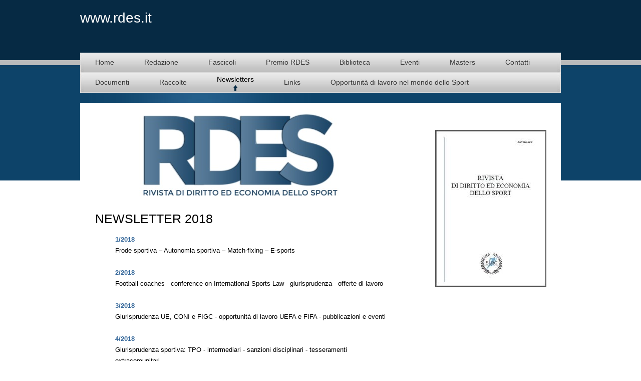

--- FILE ---
content_type: text/html
request_url: http://www.rdes.it/newsletters2018.html
body_size: 2052
content:
<!DOCTYPE html PUBLIC "-//W3C//DTD XHTML 1.0 Transitional//EN" "http://www.w3.org/TR/xhtml1/DTD/xhtml1-transitional.dtd">
<html xmlns="http://www.w3.org/1999/xhtml">
<head>
<meta name="viewport" content="width=1024px, initial-scale=.3, maximum-scale=.3" />
<meta http-equiv="Content-Type" content="text/html; charset=utf-8" />
<title>Rivista di Diritto ed Economia dello Sport</title>
<meta name="keywords" content="" />
<meta name="description" content="" />

<link href="templatemo_style.css" rel="stylesheet" type="text/css" />



<link rel="stylesheet" type="text/css" href="css/jquery.lightbox-0.5.css" />    
    

</head>
<body class="subpage">

<div id="templatemo_wrapper">
	<div id="templatemo_header">
    	
        <div id="site_title"><h1>www.rdes.it</h1></div>
        <div align=right>
<br><br>

</div>
        
        <div class="cleaner"></div>
    </div>
    
    <div id="templatemo_menu">
        <ul>
            <li><a href="index.html" >Home</a></li>
           
            <li><a href="redazione.html" >Redazione</a></li>
            <li><a href="rivista.html" >Fascicoli</a></li>
            <li><a href="premio.html" >Premio RDES</a></li>
 <li><a href="biblio.html" >Biblioteca</a></li>
<li><a href="eventi.html" >Eventi</a></li>
            <li><a href="masters.html">Masters</a></li>
     <li><a href="mailto:info@rdes.it" class="last">Contatti</a></li>

                    <li><a href="documenti.html">Documenti</a></li>
                    <li><a href="raccolte.html">Raccolte</a></li>

<li><a href="newsletters.html" class="current">Newsletters</a></li>
<li><a href="links.html">Links</a></li>
  <li><a href="stages.html">Opportunità di lavoro nel mondo dello Sport</a></li>
        </ul>    	
        <div class="cleaner"></div>
    </div> <!-- end of templatemo_menu -->
    
    <div id="templatemo_middle_subpage">
    	
  	</div>
        
    <div id="templatemo_main">

        <div class="col_w900 col_w900_last">
            <div class="col_w580 float_l">
  <p align=center><img src="images/RDES_logo.jpg" alt="Image" />
  <p align=justify><font color=black>
<p align=justify>


<span class="day"><h2>NEWSLETTER 2018</h2> </span>


<ul>
  
<a href="http://www.rdes.it/newsletter/2018/1/index.html" target="_blank"><b>1/2018</b></a><br>
Frode sportiva – Autonomia sportiva – Match-fixing – E-sports 

<br><br>
<a href="http://www.rdes.it/newsletter/2018/2/index.html" target="_blank"><b>2/2018</b></a><br>
Football coaches - conference on International Sports Law - giurisprudenza - offerte di lavoro

<br><br>
<a href="http://www.rdes.it/newsletter/2018/3/index.html" target="_blank"><b>3/2018</b></a><br>
Giurisprudenza UE, CONI e FIGC - opportunità di lavoro UEFA e FIFA - pubblicazioni e eventi
<br><br>
<a href="http://www.rdes.it/newsletter/2018/4/index.html" target="_blank"><b>4/2018</b></a><br>
Giurisprudenza sportiva: TPO - intermediari - sanzioni disciplinari - tesseramenti extracomunitari

<br><br>
<a href="http://www.rdes.it/newsletter/2018/5/index.html" target="_blank"><b>5/2018</b></a><br>
TPO – MCO – ISU case – Specificità – Società dilettantistiche lucrative

<br><br>
<a href="http://www.rdes.it/newsletter/2018/6/index.html" target="_blank"><b>6/2018</b></a><br>
Regolamento FIFA 2018, giurisprudenza CAS-FIFA-UEFA-TFS

<br><br>
<a href="http://www.rdes.it/newsletter/2018/7/index.html" target="_blank"><b>7/2018</b></a><br>
Giurisprudenza FIFA - UEFA - CAS - CONI, Master IPSOA, eventi, opportunità di lavoro


<br><br>
<a href="http://www.rdes.it/newsletter/2018/8/index.html" target="_blank"><b>8/2018</b></a><br>
RDES 2/2018 - Giustizia sportiva (sentenze CEDU:  MUTU E PECHSTEIN) – Convegno AIAS

<br><br>
<a href="http://www.rdes.it/newsletter/2018/9/index.html" target="_blank"><b>9/2018</b></a><br>
CAS – FIBA – UEFA e federazioni straniere: VAR, Doping, Betting
</ul>



<br><br><br><br><br><br>

<span class="day"><h2><font color=black>ARCHIVO</h2> </span>

<a href="newsletters05.html"><b>2005</b></a>
&nbsp;|&nbsp;<a href="newsletters06.html"><b>2006</b></a>
&nbsp;|&nbsp;<a href="newsletters07.html"><b>2007</b></a>
&nbsp;|&nbsp;<a href="newsletters08.html"><b>2008</b></a>
&nbsp;|&nbsp;<a href="newsletters09.html"><b>2009</b></a>
&nbsp;|&nbsp;<a href="newsletters2010.html"><b>2010</b></a>
&nbsp;|&nbsp;<a href="newsletters2011.html"><b>2011</b></a>
&nbsp;|&nbsp;<a href="newsletters2012.html"><b>2012</b></a>
&nbsp;|&nbsp;<a href="newsletters2013.html"><b>2013</b></a>
&nbsp;|&nbsp;<a href="newsletters2014.html"><b>2014</b></a>
&nbsp;|&nbsp;<a href="newsletters2015.html"><b>2015</b></a>
<br>
<a href="newsletters2016.html"><b>2016</b></a>
&nbsp;|&nbsp;<a href="newsletters2017.html"><b>2017</b></a>
&nbsp;|&nbsp;<a href="newsletters2018.html"><b>2018</b></a>							

<br>

 <div class="cleaner"></div>
            </div>
          </div>
            
            <div class="col_w280 float_r">

<br><br>

<p align=center><img src="images/Anonimo5.jpg" >
<br><br><br><br>
            	
                 <div class="sb_lp_box">


                </div>
            </div>
            <div class="cleaner"></div>
		</div>
        
        <div class="cleaner"></div>
    </div> <!-- end of main -->
        
</div> <!-- end of wrapper -->

<div id="templatemo_footer_wrapper">
	<div id="templatemo_footer">
    	
        


ISSN 1825-6678  -  Copyright © 2004-2018. Tutti i diritti riservati.
&nbsp;&nbsp;<a href="#" title="Rivista di Diritto ed Economia dello Sport 

pubblicata in Nocera Inferiore (SA). Redazione: Sports Law and Policy Centre Srls, Via Giovanni Pascoli 54 - 84014  Nocera Inferiore (SA), Fax +39 0692912678 
Proprietario e Direttore: Avv. Michele Colucci, Editore: Sports Law and Policy Centre Srls; 
Provider: Aruba S.p.A. P.zza Garibaldi 8 - 52010 Soci AR url: www.aruba.it
Testata registrata presso il Tribunale di Avellino al n° 431 del 24.3.2005">Disclaimer legale </a> - 
<a href="http://www.disegnandosulweb.com" target="_blank">webmaster</b></a>
    </div> <!-- end of footer wrapper -->
</div> <!-- end of footer -->

</body>
</html>

--- FILE ---
content_type: text/css
request_url: http://www.rdes.it/templatemo_style.css
body_size: 2032
content:

body {
	margin: 0px;
	padding: 0px;
	color: #333;
	font-family: Tahoma, Geneva, sans-serif;
	font-size: 13px;
	line-height: 1.7em; 
	background-color: #fff;
	background-repeat: repeat-x;
	background-position: top	
}

.homepage { background-image: url(images/templatemo_body.jpg) }
.subpage { background-image: url(images/templatemo_body_subpage.jpg) }

a, a:link, a:visited { color: #336699; font-weight: bold; text-decoration: none; }
a:hover { text-decoration: underline; }

p { margin: 0 0 10px 0; padding: 0; }
img { border: none; }
em { color: #000; font-weight: bold; font-style: normal }

h1, h2, h3, h4, h5, h6 { color: #fff; font-weight: normal; }
h1 { font-size: 28px; margin: 0 0 20px 0; padding: 5px 0 }
h2 { font-size: 25px; margin: 0 0 15px 0; padding: 5px 0; }
h3 { font-size: 12px; margin: 0 0 15px; padding: 0; }
h4 { font-size: 18px; margin: 0 0 15px; padding: 0; }
h5 { font-size: 16px; margin: 0 0 10px; padding: 0;  }
h6 { font-size: 14px; margin: 0 0 5px; padding: 0; }

.cleaner { clear: both }
.h10 { height: 10px }
.h20 { height: 20px }
.h30 { height: 30px }
.h40 { height: 40px }
.h50 { height: 50px }
.h60 { height: 60px }

a.more { 
	clear: both; 
	display: block; 
	width: 80px; 
	height: 24px; 
	text-align: center; 
	color: #fff; 
	font-weight: bold;
	font-size: 11px;
	background: url(images/templatemo_more.jpg);
}

a.more:hover { text-decoration: none; color: #fff; background: url(images/templatemo_more_hover.jpg) }

.float_l { float: left }
.float_r { float: right }

.image_wrapper { display: inline-block; border: 5px solid #fff; background: none; margin-bottom: 5px }
.image_fl { float: left; margin: 3px 15px 0 0 }
.image_fr { float: right; margin: 3px 0 0 15px }


.tmo_list { margin: 20px 0 20px 20px; padding: 0; list-style: none }
.tmo_list li { color:#e98236; margin: 0; padding: 0 0 0 20px; background: url(images/templatemo_list.jpg) no-repeat scroll 0 7px  }
.tmo_list li a { color: #e98236; font-weight: normal }
.tmo_list li a:hover { color: #e98236 }

#templatemo_wrapper {
	width: 960px;
	padding: 0 20px;
	margin: 0 auto;
	background: url() top center no-repeat
}

#templatemo_header {
	width: 960px;
	height: 105px;
}

#site_title { float: left; }
#site_title h1 { margin: 25px 0 0 0; padding: 0 }
#site_title h1 a { display: block; width: 200px; height: 38px; color: #fff; text-indent: -10000px; background: url(images/templatemo_logo.png) no-repeat }
#site_title h1 span { display: block; text-align: left; padding: 0px 0px 0px 10px; font-size: 12px; color: #fff }

#search_box { float: right; margin: 40px 0 0 0; width: 240px; height: 26px; background: url(images/templatemo_search.jpg) no-repeat }
#search_box form { clear: both; width: 240px; height: 26px; padding: 0; margin: 0 } 
#searchfield { float: left; display: block; height: 16px; width: 195px; padding: 5px; font-size: 12px; color: #ccc; line-height: 0; background: none; border: none; } 
#searchbutton { float: right; display: block; height: 26px; width: 31px; padding: 0; margin: 0; cursor: pointer; background: none; border: none; }

#templatemo_menu {
	clear: both;
	width: 960px;
	height: 80px;
	background: url(images/templatemo_menu.jpg)
}

#templatemo_menu ul {
	margin: 0;
	padding: 0;
	list-style: none;
}

#templatemo_menu ul li {
	padding: 0px;
	margin: 0px;
	display: inline;
}

#templatemo_menu ul li a {
	float: left;
	display: block;
	height: 32px;
	padding: 8px 30px 0 30px;
	margin: 0;
	font-size: 14px;
	text-align: center;
	text-decoration: none;
	color: #383838;	
	font-weight: normal;
	outline: none;
	border: none;
}

#templatemo_menu ul li a:hover, #templatemo_menu ul li .current { 
	color: #000; 
	height: 34px; 
	padding: 2px 30px 0 30px; 
	background: url(images/templatemo_menu_hover.png) bottom center no-repeat;
}


#templatemo_middle { 
	clear: both;
	width: 960px;
	height: 240px;
	padding: 30px 0;
	background: url(images/templatemo_middle.jpg) left top no-repeat
}

#templatemo_middle_subpage {
	clear: both;
	width: 960px;
	padding: 10px 0;
	background: url(images/templatemo_middle.jpg) left center no-repeat
}

#templatemo_middle_subpage h2 { color: #fff }
#templatemo_middle_subpage p { font-size: 16px; color: #fff; line-height: 30px }

#intro { float: left; padding: 15px 30px; width: 520px; }
#intro h2 { font-size: 30px; color: #fff; margin-bottom: 30px }
#intro p { font-size: 14px; letter-spacing: 1px; word-spacing: 5px; line-height: 24px; color: #fff; margin-bottom: 30px }
#intro a.learn_more { display: block; width: 170px; height: 40px; background: url(images/templatemo_learn_more.jpg) no-repeat }

#slider {
	float: right;
	width: 320px;
	height: 240px; 
	overflow: hidden;
}

#templatemo_main {
	clear: both;
	width: 960px;
	padding: 10px 0;
	background: #fff;
}

.col_w900 { width: 900px; padding: 0 30px; margin-bottom: 50px; }
.col_w580 { width: 580px }
.col_w420 { width: 420px }
.col_w280 { width: 280px }
.col_allw280 { float: left; width: 280px; margin-right: 30px }
.col_w900_last { padding: 0 30px; margin: 0; background: none; }
.col_last { margin: 0; }

.frontpage_box h2 { font-size: 20px; padding: 0; margin-bottom: 5px; color: #333 }
.frontpage_box img { float: left; margin-right: 15px }
.frontpage_box a.more { margin-top: 15px }
.tagline { display: block; font-size: 11px; font-weight: bold; font-style: italic; color: #000; margin-bottom: 20px }

.lbe_box { clear: both; margin-bottom: 20px }
.lbe_box h3 { font-size: 16px; margin-bottom: 0 }
.lbe_box h3 a { color: #0e4369; font-size: 16px; font-weight: normal }
.lbe_box h3 a span { font-size: 12px; color: #333 }
.lbe_box p { margin-bottom: 0; }
.lbe_box p.date { font-size: 10px; font-weight: 700; color: #0e4369 }

.lp_box img { border: 1px solid #CCC; padding: 4px; margin-bottom: 20px; }

.news_box { clear: both; margin-bottom: 30px }
.news_box h2 { font-size: 20px; margin-bottom: 0 }
.news_box p.date { color: #000 }
.news_box img { float: left; width: 100px; height: 100px; padding: 4px; border: 1px solid #000; margin-right: 30px }
.news_box a.more { float: right; }

.sb_lp_box { clear: both; margin-bottom: 20px }
.sb_lp_box img { padding: 9px; border: 0px solid #ccc }

.post_box { clear: both; margin-bottom: 30px }
.post_box h2 { font-size: 20px; margin-bottom: 10px }

.post_box p.post_meta { margin-bottom: 0 }
.post_box p span.cat a { color: #cb5c02; font-weight: 400 }

.post_box img { width: 550px; height: 160px; border: 10px solid #eee; margin-bottom: 10px }
.post_box a.more { float: right; }

#cp_contact_form { padding: 0; width: 400px }
#cp_contact_form form { margin: 0px; padding: 0px; }

#cp_contact_form form .input_field { 
	width: 400px; 
	font-size: 12px;
	color: #333;
	padding: 5px; 
	height: 20px; 
	border: 1px solid #ccc;  
	background: #fff; 
}

#cp_contact_form form label { display: block; width: 220px; margin-right: 10px; font-size: 12px; color: #000; }

#cp_contact_form form textarea { 
	width: 390px; 
	height: 160px; 
	padding: 5px; 
	color: #333; 
	border: 1px solid #ccc;
	background: #fff; 
	font-size: 11px;
	font-family: Tahoma, Geneva, sans-serif;
}

#cp_contact_form form .submit_btn { margin: 10px 0px; padding: 5px 14px; border: 1px solid #ccc; background: #fff; }

#map img { width: 270px; height: 160px; border: 1px solid #999; padding: 4px }

#gallery { margin: 0; padding: 0 }
#gallery ul { margin: 0; padding: 0; list-style: none }
#gallery ul li { display: block; float: left; width: 168px; margin: 0 15px 15px 0; }
#gallery ul .lmb { margin: 0 0 15px 0; }
#gallery ul li a img { width: 162px; height: 116px; padding: 2px; border: 1px solid #ccc }
#gallery ul li a img:hover { background: #ccc }

#templatemo_footer_wrapper {
	clear: both;
	width: 100%;
	background: #062a44;
}

#templatemo_footer {
	width: 960px;
	margin: 0 auto;
	padding: 50px 0 30px 0;
	text-align: center;
	color: #84b2d3;
	background:  url(images/templatemo_footer.jpg) top center no-repeat;
	font-size: 11px;
}

#templatemo_footer a { color: #84b2d3; font-weight: normal; }

#templatemo_footer a:hover { color: #FFFFFF; }